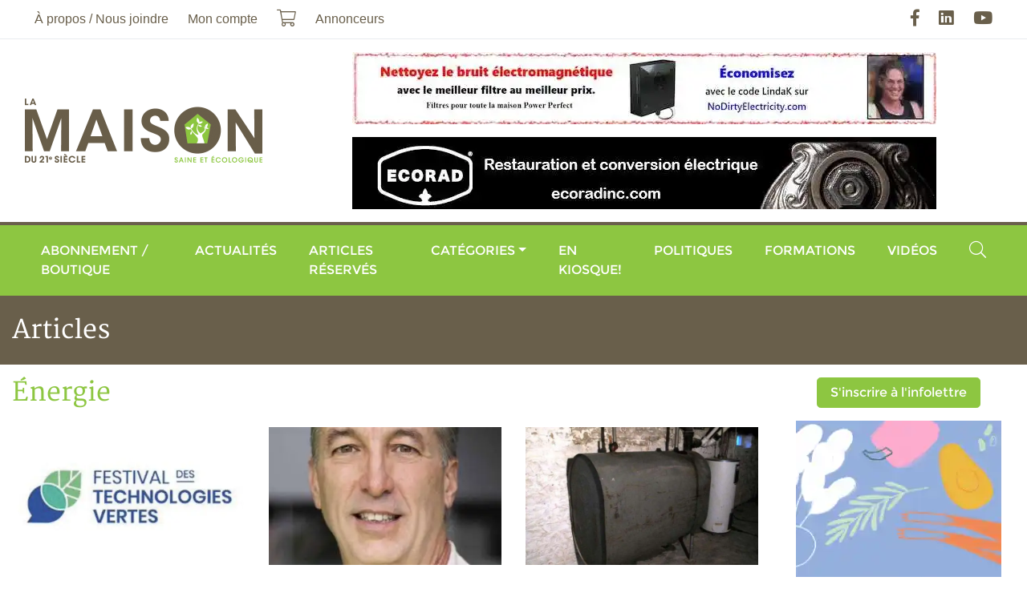

--- FILE ---
content_type: text/html; charset=UTF-8
request_url: https://maisonsaine.ca/eau-et-environnement?cat=7&page=10
body_size: 6596
content:
<!DOCTYPE html><html lang="fr"><head><meta charset="utf-8" /><meta name="viewport" content="width=device-width, initial-scale=1, maximum-scale=1, user-scalable=0" /><meta name="apple-mobile-web-app-capable" content="yes" /><title>Articles - La Maison du 21e si&egrave;cle - Le Magazine de la Maison Saine</title><meta name="description" content="" /><meta name="keywords" content="" /><meta name="author" content="La Maison du 21e si&egrave;cle - Le Magazine de la Maison Saine" /><meta property="og:image" content="https://maisonsaine.ca/assets/ico/share-icon.jpg" /><meta property="og:type" content="website" /><meta property="og:url" content="https://maisonsaine.ca/eau-et-environnement?cat=7&page=10" /><meta property="og:site_name" content="La Maison du 21e si&egrave;cle - Le Magazine de la Maison Saine" /><meta property="og:title" content="Articles - La Maison du 21e si&egrave;cle - Le Magazine de la Maison Saine" /><meta property="og:description" content="" /><link rel="apple-touch-icon" href="/assets/ico/icon-512x512.png" /><link rel="apple-touch-icon" sizes="152x152" href="/assets/ico/icon-152x152.png" /><link rel="apple-touch-icon" sizes="180x180" href="/assets/ico/icon-192x192.png" /><link rel="apple-touch-icon" sizes="167x167" href="/assets/ico/icon-192x192.png" /><link rel="icon" type="image/x-icon" href="/assets/ico/favicon.ico" /><link rel="manifest" href="/assets/ico/manifest.json" /><meta name="theme-color" content="#ffffff" /><link rel="stylesheet" href="/assets/css/main.css?v=9" media="print" onload="this.media='all'" /><script async defer src="https://www.googletagmanager.com/gtag/js?id=G-XV6KTMQK9W" data-ga-id="G-XV6KTMQK9W"></script><script async defer>// Google Tag Manager
/*(function(w,d,s,l,i){w[l]=w[l]||[];w[l].push({'gtm.start':
new Date().getTime(),event:'gtm.js'});var f=d.getElementsByTagName(s)[0],
j=d.createElement(s),dl=l!='dataLayer'?'&l='+l:'';j.async=true;j.src=
'https://www.googletagmanager.com/gtm.js?id='+i+dl;f.parentNode.insertBefore(j,f);
})(window,document,'script','dataLayer','GTM-5FHDL9S');*/</script></head><body class="page-id-16"><div id="fb-root"></div><script async defer crossorigin="anonymous" src="https://connect.facebook.net/fr_CA/sdk.js#xfbml=1&version=v12.0&appId=976573399951399&autoLogAppEvents=1" nonce="eR31NgKw"></script><div class="wrapper"><a class="sr-only" href="#menu" rel="nofollow">Aller au menu principal</a><a class="sr-only" href="#content" rel="nofollow">Aller au contenu principal</a><header><div class="navbar navbar-expand-lg"><div class="container"><nav class="navbar-collapse collapse"><ul class="navbar-nav"><li class="nav-item dropdown"><a href="#" class="nav-link dropdown-toggle" data-toggle="dropdown">&Agrave; propos / Nous joindre</a><ul class="dropdown-menu"><li class="nav-item dropdown"><a href="/a-propos" class="nav-link"><span>&Agrave; propos</span></a></li><li class="nav-item dropdown"><a href="/nous-joindre" class="nav-link"><span>Nous joindre</span></a></li><li class="nav-item dropdown"><a href="/ou-acheter-la-maison-du-21e-siecle" class="nav-link"><span>O&ugrave; acheter le magazine</span></a></li><li class="nav-item dropdown"><a href="/partenaires" class="nav-link"><span>Nos partenaires</span></a></li><li class="nav-item dropdown"><a href="/publicite" class="nav-link"><span>Publicit&eacute;</span></a></li><li class="nav-item dropdown"><a href="/annonceurs" class="nav-link"><span>Annonceurs</span></a></li><li class="nav-item dropdown"><a href="/auteurs" class="nav-link"><span>Auteurs</span></a></li></ul></li><li class="nav-item"><a href="/moncompte" class="nav-link">Mon compte</a></li><li class="nav-item"><a href="/boutique?action=cart" class="nav-link"><i class="fal fa-lg fa-shopping-cart" data-count="0"></i><span class="sr-only">Mon panier</span></a></li><li class="nav-item"><a href="/publicite" class="nav-link"><span>Annonceurs</span></a></li></ul><ul class="navbar-nav ml-auto"><li class="nav-item"><a href="https://facebook.com/maisonsaine" rel="external nofollow" class="nav-link"><i class="fab fa-lg fa-facebook-f"></i><span class="sr-only">Facebook</span></a></li><li class="nav-item"><a href="https://linkedin.com/in/andr%C3%A9-g-fauteux-77092975" rel="external nofollow" class="nav-link"><i class="fab fa-lg fa-linkedin"></i><span class="sr-only">LinkedIn</span></a></li><li class="nav-item"><a href="https://youtube.com/user/maison21e" rel="external nofollow" class="nav-link"><i class="fab fa-lg fa-youtube"></i><span class="sr-only">YouTube</span></a></li></ul></nav></div></div><div class="navbar d-none d-lg-flex"><div class="container"><a href="/" class="navbar-brand ml-2 mr-auto m-lg-0"><img loading="lazy" data-src="/assets/images/logo.png" alt="La Maison du 21e si&egrave;cle - Le Magazine de la Maison Saine" /></a><div class="row justify-content-end align-items-center banner mt-3"><div class="col-12 text-center mb-3"><a href="https://www.nodirtyelectricity.com/" rel="external nofollow"><img loading="lazy" data-src="/uploads/banner/no-de-1-large.jpg" alt="No dirty electricity" class="img-fluid" /></a></div><div class="col-12 text-center mb-3" data-seconds="12" data-index="1"><a href="https://ecoradinc.com/fr/" rel="external nofollow"><img loading="lazy" data-src="/uploads/banner/ecorad-large.jpg" alt="Ecorad" class="img-fluid" /></a></div></div></div></div><div class="navbar navbar-expand-lg"><div class="container"><button type="button" class="navbar-toggler" data-toggle="collapse" data-target="#navbar-menu" aria-controls="navbar-menu" aria-expanded="false" aria-label="Menu principal"><span class="navbar-toggler-icon"></span></button><a href="/" class="navbar-brand d-lg-none ml-2 mr-auto m-lg-0"><img loading="lazy" data-src="/assets/images/logo.png" alt="La Maison du 21e si&egrave;cle - Le Magazine de la Maison Saine" /></a><nav class="navbar-collapse collapse" id="navbar-menu" aria-label="Menu principal"><ul class="navbar-nav w-100"><li class="nav-item d-lg-none"><a href="/a-propos" class="nav-link"><span>&Agrave; propos</span></a></li><li class="nav-item"><a href="/boutique" class="nav-link"><span>Abonnement / Boutique</span></a></li><li class="nav-item"><a href="/actualites" class="nav-link"><span>Actualit&eacute;s</span></a></li><li class="nav-item"><a href="/articles-reserves" class="nav-link">Articles r&eacute;serv&eacute;s</a></li><li class="nav-item"><a href="/sante-et-securite" class="nav-link"><span>Cat&eacute;gories</span></a><ul class="dropdown-menu dropdown"><li class="nav-item dropdown"><a href="/architecture" class="nav-link"><span>Architecture</span></a></li><li class="nav-item dropdown"><a href="/english" class="nav-link"><span>Articles en anglais</span></a></li><li class="nav-item dropdown"><a href="/bioconstruction" class="nav-link"><span>Bioconstruction</span></a></li><li class="nav-item dropdown"><a href="/chauffage" class="nav-link"><span>Chauffage</span></a></li><li class="nav-item dropdown"><a href="/consommation" class="nav-link"><span>Consommation</span></a></li><li class="nav-item dropdown"><a href="/construction-verte" class="nav-link"><span>Construction verte</span></a></li><li class="nav-item dropdown"><a href="/developpement-personnel" class="nav-link"><span>D&eacute;veloppement personnel</span></a></li><li class="nav-item dropdown"><a href="/eau-et-environnement" class="nav-link"><span>Eau et environnement</span></a></li><li class="nav-item dropdown"><a href="/electrosmog" class="nav-link"><span>Électrosmog</span></a></li><li class="nav-item dropdown"><a href="/energies" class="nav-link"><span>Énergie</span></a></li><li class="nav-item dropdown"><a href="/enveloppe-du-batiment" class="nav-link"><span>Enveloppe du bâtiment</span></a></li><li class="nav-item dropdown"><a href="/hypersensibilite" class="nav-link"><span>Hypersensibilités environnementales</span></a></li><li class="nav-item dropdown"><a href="/lectures" class="nav-link"><span>Lectures</span></a></li><li class="nav-item dropdown"><a href="/sante-et-securite" class="nav-link"><span>Maisons saines</span></a></li><li class="nav-item dropdown"><a href="/manger-sante" class="nav-link"><span>Manger Santé</span></a></li><li class="nav-item dropdown"><a href="/paysages-ecolo" class="nav-link"><span>Paysages &eacute;colo</span></a></li><li class="nav-item dropdown"><a href="/renovation" class="nav-link"><span>Rénovation</span></a></li></ul></li><li class="nav-item nav-item-1"><a href="/enkiosque" class="nav-link"><span>En kiosque!</span></a></li><li class="nav-item nav-item-2"><a href="/politiques" class="nav-link"><span>Politiques</span></a></li><li class="nav-item"><a href="/formations" class="nav-link"><span>Formations</span></a></li><li class="nav-item"><a href="/zone-video" class="nav-link"><span>Vid&eacute;os</span></a></li><li class="nav-item d-lg-none"><a href="/moncompte" class="nav-link"><span>Mon compte</span></a></li><li class="nav-item d-lg-none"><a href="/boutique?action=cart" class="nav-link"><i class="fal fa-lg fa-shopping-cart d-none d-lg-block" data-count="0"></i> <span class="d-lg-none">Mon panier</span></a></li><li class="nav-item ml-lg-auto"><a href="#input-search" class="nav-link" data-toggle="collapse" data-target=".navbar-search"><i class="fal fa-lg fa-search d-none d-lg-inline-block"></i><span class="d-lg-none">Rechercher</span></a></li></ul><div class="navbar-search collapse"><form name="form-search" action="/recherche" method="get"><label for="search" class="sr-only">Rechercher</label><div class="input-group"><input type="text" id="input-search" name="search" class="form-control" placeholder="Rechercher" /><span class="input-group-append"><button type="submit" class="btn btn-primary"><i class="fa fa-search"></i><span class="sr-only">Rechercher</span></button></span><span class="search-close" data-toggle="collapse" data-target=".navbar-search"></span></div></form></div></nav></div></div></header><div class="bg-secondary py-4"><div class="container"><div class="h1 text-white m-0">Articles</div></div></div><main class="container"><div class="row"><section id="content" class="col-lg-9 mt-3"><ol vocab="https://schema.org/" typeof="BreadcrumbList" class="breadcrumb"><li property="itemListElement" typeof="ListItem" class="breadcrumb-item"><a href="/index" property="item" typeof="WebPage"><span property="name">Accueil</span></a><meta property="position" content="1" /></li><li property="itemListElement" typeof="ListItem" class="breadcrumb-item active"><a href="/eau-et-environnement" property="item" typeof="WebPage"><span property="name">Articles</span></a><meta property="position" content="2" /></li><li property="itemListElement" typeof="ListItem" class="breadcrumb-item active"><a href="/eau-et-environnement?cat=7" property="item" typeof="WebPage"><span property="name">Énergie</span></a><meta property="position" content="3" /></li></ol><h1>Énergie</h1><section class="row"><article class="col-sm-6 col-lg-4 d-flex align-items-stretch article" vocab="https://schema.org/" typeof="NewsArticle"><div class="card w-100 mb-3"><div class="card-img"><a href="/eau-et-environnement?id=100486"><img loading="lazy" data-src="/uploads/article/capture-d-rsquo-e-cran-le-2023-05-24-a-10-42-24-thumb.png" alt="Les conf&eacute;rences du sommet Efficacit&eacute; et transition &eacute;nerg&eacute;tique sont en ligne!" class="card-img-top" property="image" /></a></div><div class="card-body d-flex align-items-start flex-column"><p class="text-muted small" property="datePublished">24 mai, 2023</p><h2 class="mb-3 card-title" property="headline"><a href="/eau-et-environnement?id=100486">Les conf&eacute;rences du sommet Efficacit&eacute; et transition &eacute;nerg&eacute;tique sont en ligne!</a></h2><div property="articleBody" class="mt-2 mb-auto"><p>Les vid&eacute;os de notre sommet Efficacit&eacute; et transition &eacute;nerg&eacute;tique sont d&eacute;sormais acessibles sur le site du Festival des technologies vertes.</p></div><div class="mt-auto"><div class="small my-2">Par : <strong>Andr&eacute; Fauteux</strong></div></div></div></div></article><article class="col-sm-6 col-lg-4 d-flex align-items-stretch article" vocab="https://schema.org/" typeof="NewsArticle"><div class="card w-100 mb-3"><div class="card-img"><a href="/eau-et-environnement?id=100483"><img loading="lazy" data-src="/uploads/article/mousseau-normand-2021-thumb.jpg" alt="Cessons de taper sur les consommateurs : Normand Mousseau" class="card-img-top" property="image" /></a></div><div class="card-body d-flex align-items-start flex-column"><p class="text-muted small" property="datePublished">18 mai, 2023</p><h2 class="mb-3 card-title" property="headline"><a href="/eau-et-environnement?id=100483">Cessons de taper sur les consommateurs : Normand Mousseau</a></h2><div property="articleBody" class="mt-2 mb-auto"><p>Il est faux de dire que les Qu&eacute;b&eacute;cois gaspillent l'&eacute;nergie et ne paient pas l'&eacute;lectricit&eacute; assez cher, selon le <span>directeur acad&eacute;mique de l&rsquo;</span>Institut de l&rsquo;&eacute;nergie Trottier<span>, bas&eacute; &agrave; Polytechnique...</span></p></div><div class="mt-auto"><div class="small my-2">Par : <strong>Andr&eacute; Fauteux</strong></div></div></div></div></article><article class="col-sm-6 col-lg-4 d-flex align-items-stretch article" vocab="https://schema.org/" typeof="NewsArticle"><div class="card w-100 mb-3"><div class="card-img"><a href="/eau-et-environnement?id=100271"><img loading="lazy" data-src="/uploads/article/reservoir-mazout-1-thumb.jpg" alt="Interdiction du chauffage au mazout : vos options" class="card-img-top" property="image" /></a></div><div class="card-body d-flex align-items-start flex-column"><p class="text-muted small" property="datePublished">18 mai, 2023</p><h2 class="mb-3 card-title" property="headline"><a href="/eau-et-environnement?id=100271">Interdiction du chauffage au mazout : vos options</a></h2><div property="articleBody" class="mt-2 mb-auto"><p>La bi&eacute;nergie au gaz ou aux granules est une fa&ccedil;on d'avoir une s&eacute;curit&eacute; &eacute;nerg&eacute;tique en cas de panne du r&eacute;seau &eacute;lectrique.</p></div><div class="mt-auto"><div class="small my-2">Par : <strong>Jon Eakes</strong></div></div></div></div></article><article class="col-sm-6 col-lg-4 d-flex align-items-stretch article" vocab="https://schema.org/" typeof="NewsArticle"><div class="card w-100 mb-3"><div class="card-img"><a href="/eau-et-environnement?id=100481"><img loading="lazy" data-src="/uploads/article/1-600-year-old-oak-arkansas-thumb.jpg" alt="Un Qu&eacute;bec tout &eacute;lectrique? Impossible et non souhaitable" class="card-img-top" property="image" /></a></div><div class="card-body d-flex align-items-start flex-column"><p class="text-muted small" property="datePublished">17 mai, 2023</p><h2 class="mb-3 card-title" property="headline"><a href="/eau-et-environnement?id=100481">Un Qu&eacute;bec tout &eacute;lectrique? Impossible et non souhaitable</a></h2><div property="articleBody" class="mt-2 mb-auto"><p>Un r&ecirc;ve&nbsp;suicidaire dans un climat froid&nbsp;&agrave; l'heure des changements climatiques.</p></div><div class="mt-auto"><div class="small my-2">Par : <strong>Jon Eakes</strong></div></div></div></div></article><article class="col-sm-6 col-lg-4 d-flex align-items-stretch article" vocab="https://schema.org/" typeof="NewsArticle"><div class="card w-100 mb-3"><div class="card-img"><a href="/eau-et-environnement?id=100480"><img loading="lazy" data-src="/uploads/article/couts-chauffage-thumb.jpg" alt="Chauffer les nouvelles maisons au gaz co&ucirc;tera beaucoup plus cher qu&rsquo;&agrave; l&rsquo;&eacute;lectricit&eacute;" class="card-img-top" property="image" /></a></div><div class="card-body d-flex align-items-start flex-column"><p class="text-muted small" property="datePublished">16 mai, 2023</p><h2 class="mb-3 card-title" property="headline"><a href="/eau-et-environnement?id=100480">Chauffer les nouvelles maisons au gaz co&ucirc;tera beaucoup plus cher qu&rsquo;&agrave; l&rsquo;&eacute;lectricit&eacute;</a></h2><div property="articleBody" class="mt-2 mb-auto"><p>Le gaz naturel &laquo; renouvelable &raquo; fera exploser les factures des consommateurs.</p></div><div class="mt-auto"><div class="small my-2">Par : <strong>Jean-Pierre Finet</strong></div></div></div></div></article><article class="col-sm-6 col-lg-4 d-flex align-items-stretch article" vocab="https://schema.org/" typeof="NewsArticle"><div class="card w-100 mb-3"><div class="card-img"><a href="/eau-et-environnement?id=100474"><img loading="lazy" data-src="/uploads/article/logisvert-thumb.jpg" alt="LogisVert&nbsp;: Hydro multiplie les subventions" class="card-img-top" property="image" /></a></div><div class="card-body d-flex align-items-start flex-column"><p class="text-muted small" property="datePublished"> 9 mai, 2023</p><h2 class="mb-3 card-title" property="headline"><a href="/eau-et-environnement?id=100474">LogisVert&nbsp;: Hydro multiplie les subventions</a></h2><div property="articleBody" class="mt-2 mb-auto"><p>Isolation, calfeutrage, cuisini&egrave;re &agrave; induction, chauffe-piscine solaire, s&eacute;cheuse &agrave; pompe &agrave; chaleur et thermopompe air-air sont &agrave; l'honneur.&nbsp;</p></div><div class="mt-auto"><div class="small my-2">Par : <strong>Andr&eacute; Fauteux</strong></div></div></div></div></article><article class="col-sm-6 col-lg-4 d-flex align-items-stretch article" vocab="https://schema.org/" typeof="NewsArticle"><div class="card w-100 mb-3"><div class="card-img"><a href="/eau-et-environnement?id=100465"><img loading="lazy" data-src="/uploads/article/fitz-beaulieu-thumb.jpeg" alt="Avenir &eacute;nerg&eacute;tique du Qu&eacute;bec : Pierre Fitzgibbon r&eacute;pond &agrave; Christine Beaulieu" class="card-img-top" property="image" /></a></div><div class="card-body d-flex align-items-start flex-column"><p class="text-muted small" property="datePublished"> 8 mai, 2023</p><h2 class="mb-3 card-title" property="headline"><a href="/eau-et-environnement?id=100465">Avenir &eacute;nerg&eacute;tique du Qu&eacute;bec : Pierre Fitzgibbon r&eacute;pond &agrave; Christine Beaulieu</a></h2><div property="articleBody" class="mt-2 mb-auto"><p>Visionnez ici&nbsp;trois extraits de la&nbsp;rencontre&nbsp;entre&nbsp;la com&eacute;dienne et le ministre&nbsp;de l'&Eacute;nergie.</p></div><div class="mt-auto"><div class="small my-2">Par : <strong>Andr&eacute; Fauteux</strong></div></div></div></div></article><article class="col-sm-6 col-lg-4 d-flex align-items-stretch article" vocab="https://schema.org/" typeof="NewsArticle"><div class="card w-100 mb-3"><div class="card-img"><a href="/eau-et-environnement?id=100473"><img loading="lazy" data-src="/uploads/article/tesla-wet-process-thumb.jpeg" alt="Dix fois moins d&rsquo;&eacute;nergie pour manufacturer les batteries Li-ion" class="card-img-top" property="image" /></a></div><div class="card-body d-flex align-items-start flex-column"><p class="text-muted small" property="datePublished"> 4 mai, 2023</p><h2 class="mb-3 card-title" property="headline"><a href="/eau-et-environnement?id=100473">Dix fois moins d&rsquo;&eacute;nergie pour manufacturer les batteries Li-ion</a></h2><div property="articleBody" class="mt-2 mb-auto"><p><span>Perc&eacute;e majeure de Tesla et Panasonic dans des usines&nbsp;&eacute;lectrifi&eacute;es par des panneaux&nbsp;solaire.</span></p></div><div class="mt-auto"><div class="small my-2">Par : <strong>Pierre Langlois</strong></div></div></div></div></article><article class="col-sm-6 col-lg-4 d-flex align-items-stretch article" vocab="https://schema.org/" typeof="NewsArticle"><div class="card w-100 mb-3"><div class="card-img"><a href="/eau-et-environnement?id=100462"><img loading="lazy" data-src="/uploads/article/baden-l-habitat-et-la-construction-sains-thumb.jpeg" alt="Maisons passives : des pr&eacute;jug&eacute;s &agrave; d&eacute;boulonner" class="card-img-top" property="image" /></a></div><div class="card-body d-flex align-items-start flex-column"><p class="text-muted small" property="datePublished">15 avril, 2023</p><h2 class="mb-3 card-title" property="headline"><a href="/eau-et-environnement?id=100462">Maisons passives : des pr&eacute;jug&eacute;s &agrave; d&eacute;boulonner</a></h2><div property="articleBody" class="mt-2 mb-auto"><p>Un baubiologiste d&eacute;ment les croyances sur l'air trop humide ou trop sec dans ces maisons hyperperformantes.</p></div><div class="mt-auto"><div class="small my-2">Par : <strong>Ralph Baden</strong></div></div></div></div></article><article class="col-sm-6 col-lg-4 d-flex align-items-stretch article" vocab="https://schema.org/" typeof="NewsArticle"><div class="card w-100 mb-3"><div class="card-img"><a href="/eau-et-environnement?id=100461"><img loading="lazy" data-src="/uploads/article/hqdefault-thumb.jpg" alt="Mes dix entrevues vid&eacute;o les plus populaires" class="card-img-top" property="image" /></a></div><div class="card-body d-flex align-items-start flex-column"><p class="text-muted small" property="datePublished">15 avril, 2023</p><h2 class="mb-3 card-title" property="headline"><a href="/eau-et-environnement?id=100461">Mes dix entrevues vid&eacute;o les plus populaires</a></h2><div property="articleBody" class="mt-2 mb-auto"><p>Palmar&egrave;s de mes&nbsp;r&eacute;centes entrevues les plus souvent visionn&eacute;es sur Youtube.</p></div><div class="mt-auto"><div class="small my-2">Par : <strong>Andr&eacute; Fauteux</strong></div></div></div></div></article><article class="col-sm-6 col-lg-4 d-flex align-items-stretch article" vocab="https://schema.org/" typeof="NewsArticle"><div class="card w-100 mb-3"><div class="card-img"><a href="/eau-et-environnement?id=100460"><img loading="lazy" data-src="/uploads/article/capture-d-rsquo-ecran-le-2023-04-14-a-14-43-22-thumb.png" alt="Christine Beaulieu et Pierre Fitzgibbon discuteront de transition &eacute;nerg&eacute;tique" class="card-img-top" property="image" /></a></div><div class="card-body d-flex align-items-start flex-column"><p class="text-muted small" property="datePublished">14 avril, 2023</p><h2 class="mb-3 card-title" property="headline"><a href="/eau-et-environnement?id=100460">Christine Beaulieu et Pierre Fitzgibbon discuteront de transition &eacute;nerg&eacute;tique</a></h2><div property="articleBody" class="mt-2 mb-auto"><p><span>Le ministre de l&rsquo;&Eacute;nergie accepte d'&eacute;changer </span><span>avec&nbsp;</span>Christine Beaulieu<span>&nbsp;vendredi prochain, &agrave; l&rsquo;ouverture du&nbsp;</span>Sommet Efficacit&eacute; et transition &eacute;nerg&eacute;tique &Eacute;nergie...</p></span></div><div class="mt-auto"><div class="small my-2">Par : <strong>Andr&eacute; Fauteux</strong></div></div></div></div></article><article class="col-sm-6 col-lg-4 d-flex align-items-stretch article" vocab="https://schema.org/" typeof="NewsArticle"><div class="card w-100 mb-3"><div class="card-img"><a href="/eau-et-environnement?id=27282"><img loading="lazy" data-src="/uploads/2018/07/negwatts-1.png" alt="Les n&eacute;gawatts co&ucirc;tent moins cher que les m&eacute;gawatts" class="card-img-top" property="image" /></a></div><div class="card-body d-flex align-items-start flex-column"><p class="text-muted small" property="datePublished">14 avril, 2023</p><h2 class="mb-3 card-title" property="headline"><a href="/eau-et-environnement?id=27282">Les n&eacute;gawatts co&ucirc;tent moins cher que les m&eacute;gawatts</a></h2><div property="articleBody" class="mt-2 mb-auto"><p>Il n'y a rien comme des visites &agrave; domicile pour aider les gens &agrave; r&eacute;duire leur facture d'&eacute;lectricit&eacute;.</p></div><div class="mt-auto"><div class="small my-2">Par : <strong>Andr&eacute; Fauteux</strong></div></div></div></div></article></section><div class="d-flex"><div class="my-2">109&nbsp;-&nbsp;120 de <strong>357</strong> r&eacute;sultats</div><ul class="pagination ml-auto"><li class="page-item"><a href="/eau-et-environnement?cat=7&amp;page=9" class="page-link" aria-label="Pr&eacute;c&eacute;dent"><span aria-hidden="true">&laquo;</span></a></li><li class="page-item"><a href="/eau-et-environnement?cat=7&amp;page=5" class="page-link">5</a></li><li class="page-item"><a href="/eau-et-environnement?cat=7&amp;page=6" class="page-link">6</a></li><li class="page-item"><a href="/eau-et-environnement?cat=7&amp;page=7" class="page-link">7</a></li><li class="page-item"><a href="/eau-et-environnement?cat=7&amp;page=8" class="page-link">8</a></li><li class="page-item"><a href="/eau-et-environnement?cat=7&amp;page=9" class="page-link">9</a></li><li class="page-item active"><a href="/eau-et-environnement?cat=7&amp;page=10" class="page-link">10</a></li><li class="page-item"><a href="/eau-et-environnement?cat=7&amp;page=11" class="page-link">11</a></li><li class="page-item"><a href="/eau-et-environnement?cat=7&amp;page=12" class="page-link">12</a></li><li class="page-item"><a href="/eau-et-environnement?cat=7&amp;page=13" class="page-link">13</a></li><li class="page-item"><a href="/eau-et-environnement?cat=7&amp;page=14" class="page-link">14</a></li><li class="page-item"><a href="/eau-et-environnement?cat=7&amp;page=11" class="page-link" aria-label="Suivant"><span aria-hidden="true">&raquo;</span></a></li></ul></div></section><aside class="col-lg-3 mt-3"><div class="text-center mb-3"><a href="/inscription-listes-envoi" class="btn btn-primary">S'inscrire à l'infolettre</a></div><div class="row banner"><div class="col-12 text-center mb-3" data-seconds="12" data-index="1"><a href="https://expomangersante.com/" rel="external nofollow"><img loading="lazy" data-src="/uploads/banner/ems2026-160x600-large.png" alt="Expo Manger Sant&eacute; 2026" class="img-fluid" /></a></div><div class="col-12 d-none text-center mb-3" data-seconds="12" data-index="2"><a href="https://tproqc.ticketpro.ca/fr/pages/1651843144?aff=apchq" rel="external nofollow"><img loading="lazy" data-src="/uploads/banner/320x320-fr-large.png" alt="District Habitat 2026" class="img-fluid" /></a></div></div><iframe name="f3c79f1a29f09f4" loading="lazy" data-testid="fb:like_box Facebook Social Plugin" title="fb:like_box Facebook Social Plugin" allowtransparency="true" allowfullscreen="true" scrolling="no" allow="encrypted-media" style="border: medium none; visibility: visible; width: 300px; height: 395px;" data-src="https://www.facebook.com/v2.0/plugins/like_box.php?app_id=&amp;channel=https%3A%2F%2Fstaticxx.facebook.com%2Fx%2Fconnect%2Fxd_arbiter%2F%3Fversion%3D46%23cb%3Df3250333c83389%26domain%3Dmaisonsaine.ca%26origin%3Dhttps%253A%252F%252Fmaisonsaine.ca%252Ff1a924dc8bcaa92%26relation%3Dparent.parent&amp;color_scheme=light&amp;container_width=320&amp;header=true&amp;href=https%3A%2F%2Fwww.facebook.com%2Fmaisonsaine&amp;locale=fr_FR&amp;sdk=joey&amp;show_border=false&amp;show_faces=false&amp;stream=true" class="" width="1000px" height="1000px" frameborder="0"></iframe>        <script async defer>var _wsc = document.createElement('script');
_wsc.src = "//tools.prnewswire.com/fr-ca/live/9509/widget.js";
document.getElementsByTagName('Head')[0].appendChild(_wsc);
        </script>        <div id="w9509_widget" class="w-100 mt-5"></div>        </aside></div></main><footer><div class="container"><div class="row"><div class="col-md-6 col-lg-3"><div class="h3 text-secondary my-3">Pour nous joindre</div><div class="d-flex align-items-center mb-2"><i class="fa fa-phone text-primary"></i><a href="tel:4507450609" class="text-dark ml-3">450 745-0609</a></div><div class="d-flex align-items-center mb-4"><i class="fa fa-envelope text-primary"></i><a href="mailto:abonnement@maisonsaine.ca" class="text-dark ml-3">abonnement@maisonsaine.ca</a></div><p>&Eacute;ditions du 21e si&egrave;cle Inc.<br />2955, rue du Domaine-du-lac-Lucerne<br />Ste-Ad&egrave;le, Qc Canada J8B 3K9</p></div><div class="col-md-6 col-lg-3"><div class="h3 text-secondary my-3">Inscription &agrave; l'infolettre</div><p>Soyez inform&eacute; !</p><p>Inscrivez-vous &agrave; notre <strong>Bulletin Maison Saine</strong> afin de recevoir les nouveaux articles selon la fr&eacute;quence de votre choix : <em>quotidien, hebdomadaire ou mensuel</em>.</p><div class="text-center"><a href="/inscription-listes-envoi" class="btn btn-primary">S'inscrire &agrave; l'infolettre</a></div></div><div class="col-md-6 col-lg-3"><div class="h3 text-secondary my-3">Partenaires</div><a href="http://www.pch.gc.ca/" rel="external nofollow" class="d-block text-center mb-2"><img loading="lazy" data-src="/uploads/pub/patrimoine_canada.gif" class="img-fluid bg-white border border-secondary"></a><a href="https://foireecosphere.org/" rel="external nofollow" class="d-block text-center mb-2"><img loading="lazy" data-src="/uploads/2020/08/ecosphere-2021.png" class="img-fluid bg-white border border-secondary"></a><a href="https://lespagesvertes.ca/" rel="external nofollow" class="d-block text-center mb-2"><img loading="lazy" data-src="/uploads/2020/08/lespagesvertes-2020-276.png" alt="Moteur de recherche éco-responsable" class="img-fluid bg-white border border-secondary"></a></div><div class="col-md-6 col-lg-3"><div class="h3 text-secondary my-3">Liens utiles</div><ul class="nav flex-column"><li class="nav-item"><a href="/a-propos" class="nav-link">&Agrave; propos</a></li><li class="nav-item"><a href="/english" class="nav-link">Articles en anglais</a></li><li class="nav-item"><a href="/maryse-de-palma" class="nav-link">Maryse De Palma</a></li><li class="nav-item"><a href="/developpement-personnel" class="nav-link">D&eacute;veloppement personnel</a></li><li class="nav-item"><a href="/publicite" class="nav-link">Publicit&eacute;</a></li><li class="nav-item"><a href="/partenaires" class="nav-link">Partenaires</a></li><li class="nav-item"><a href="/annonceurs" class="nav-link">Annonceurs</a></li><li class="nav-item mt-4"><a href="/plan-de-site" class="nav-link">Plan de site</a></li><li class="nav-item"><a href="/termes-et-conditions" class="nav-link">Termes et conditions</a></li><li class="nav-item"><a href="/politique-de-confidentialite" class="nav-link">Politique de confidentialit&eacute;</a></li></ul><ul class="nav nav-social justify-content-end mt-3"><li class="nav-item"><a href="https://facebook.com/maisonsaine" rel="external nofollow" class="nav-link"><i class="fab fa-lg fa-facebook-f"></i><span class="sr-only">Facebook</span></a></li><li class="nav-item"><a href="https://linkedin.com/in/andr%C3%A9-g-fauteux-77092975" rel="external nofollow" class="nav-link"><i class="fab fa-lg fa-linkedin"></i><span class="sr-only">LinkedIn</span></a></li><li class="nav-item"><a href="https://youtube.com/user/maison21e" rel="external nofollow" class="nav-link"><i class="fab fa-lg fa-youtube"></i><span class="sr-only">YouTube</span></a></li></ul></div></div></div><div class="wrapper"><div class="container"><div class="row"><div class="col-md-6 d-flex align-items-center"><div>&copy; La Maison du 21e si&egrave;cle - Le Magazine de la Maison Saine 2026. Tous droits r&eacute;serv&eacute;s.</div></div><div class="col-md-6"><div class="my-3 text-right logo-creator"><a href="http://jpbessette.com" title="JP Bessette, D&eacute;veloppement d'applications web, logicielles et mobiles sur mesure" rel="external nofollow">R&eacute;alis&eacute; par</a></div></div></div></div></div></footer></div><script async defer data-main="/assets/js/main" data-module="" src="/assets/js/lib/require.js" defer></script><script async defer type="text/javascript">window.omnisend = window.omnisend || [];
omnisend.push(["accountID", "6081e49c8a48f70785839750"]);
omnisend.push(["track", "$pageViewed"]);
!function(){var e=document.createElement("script");e.type="text/javascript",e.async=!0,e.src="https://omnisnippet1.com/inshop/launcher-v2.js";var t=document.getElementsByTagName("script")[0];t.parentNode.insertBefore(e,t)}();</script></body></html>